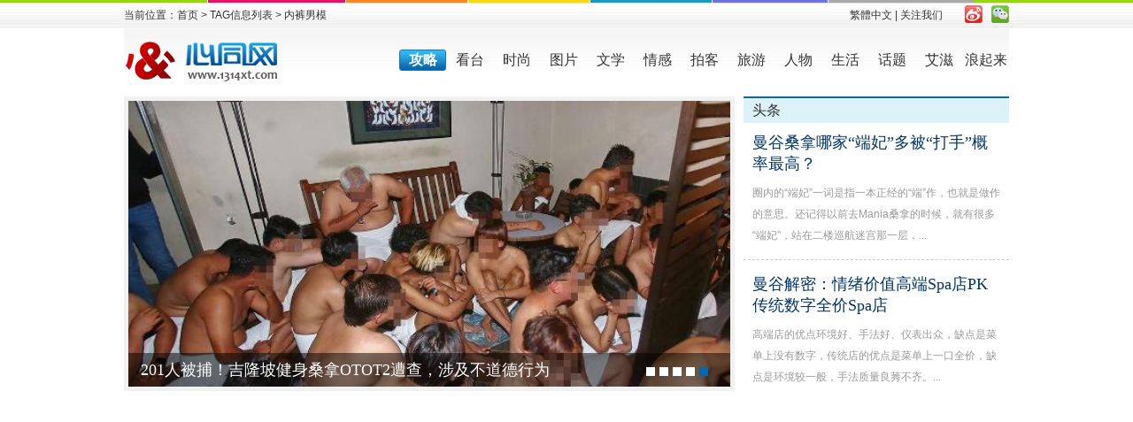

--- FILE ---
content_type: text/html; charset=gb2312
request_url: https://www.1314xt.com/tags-%C4%DA%BF%E3%C4%D0%C4%A3-0.html
body_size: 5541
content:
 <!DOCTYPE html>
<html lang="zh-CN">
<head>
<meta http-equiv="Content-Type" content="text/html; charset=gb2312" />
<meta name="applicable-device" content="pc">
<meta name="mobileurl" content="https://m.1314xt.com/tags-%C4%DA%BF%E3%C4%D0%C4%A3-0.html" />
<script type="text/javascript" src="/hbcms/css/mobile.js"></script>
<title>内裤男模_心同网</title>
<META NAME="Keywords" CONTENT="内裤男模" />
<META NAME="Description" CONTENT="标签：内裤男模" />
<link rel="canonical" href="https://www.1314xt.com/tags-%C4%DA%BF%E3%C4%D0%C4%A3-0.html" />
<link rel="alternate" media="only screen and (max-width:640px)" href="https://m.1314xt.com/tags-%C4%DA%BF%E3%C4%D0%C4%A3-0.html" >
<link rel="stylesheet" type="text/css" href="/hbcms/css/2015/lanmu_news.css" />
<script>
var _hmt = _hmt || [];
(function() {
  var hm = document.createElement("script");
  hm.src = "https://hm.baidu.com/hm.js?cfa6b26a58b1a1d83e7aac0d78cd7034";
  var s = document.getElementsByTagName("script")[0]; 
  s.parentNode.insertBefore(hm, s);
})();
</script> 
<script async src="https://pagead2.googlesyndication.com/pagead/js/adsbygoogle.js?client=ca-pub-4985602012213920" crossorigin="anonymous"></script>
</head>
<body>
<div class="pos"></div>
<div class="index_top_bg">
    <div class="top">
    <div class="top_lbox">当前位置：<a href='/'>首页</a>&nbsp;>&nbsp;TAG信息列表&nbsp;>&nbsp;内裤男模</div>
    <div class="topright"><a href="https://weibo.com/1314xtw" target="_blank"><img src="/hbcms/css/sina.gif" alt="微博" title="微博"></a><a href="/hbcms/css/weixin1.gif" target="_blank"><img src="/hbcms/css/weixin.gif" alt="微信" title="微信"></a>
      </div>
    <div class="top_rbox">
    <a id="asp99" href="#">繁體中文</a>  |  关注我们 
      </div>
    </div>
</div>

<div class="main">
<div class="header clearfix">
<a href="https://www.1314xt.com/" class="l"><img src="/hbcms/css/2014/images/listlogo.png" alt="心同网" title="心同网"></a>
<h1 class="hidden">内裤男模</h1>
<ul class="nav_ul f14 pt10 r">
     <li class="l"><a href="/langqilai/" class="on" target="_blank">攻略</a></li>
     <li class="l"><a href="/news/" target="_blank">看台</a></li>
     <li class="l"><a href="/fashion/" target="_blank">时尚</a></li>
     <li class="l"><a href="/photo/" target="_blank">图片</a></li>
     <li class="l"><a href="/book/" target="_blank">文学</a></li>
     <li class="l"><a href="/qinggan/" target="_blank">情感</a></li>
     <li class="l"><a href="/photo/paike/" target="_blank">拍客</a></li>
     <li class="l"><a href="/lvyou/" target="_blank">旅游</a></li>
     <li class="l"><a href="/renwu/" target="_blank">人物</a></li>
     <li class="l"><a href="/shenghuo/" target="_blank">生活</a></li>
     <li class="l"><a href="/huati/" target="_blank">话题</a></li>
     <li class="l"><a href="/hiv/" target="_blank">艾滋</a></li>
     <li class="l"><a href="https://www.langql.com/" target="_blank">浪起来</a></li>
</ul>
</div>

<div class="clearfix">
<div class="l banner">
     <div id="picBox">
	<ul id="show_pic" style="left:0;" class="clearfix">
<li><a href="/news/guoji/20251129/28181.html" target="_blank"><img src="https://xtpic.xtpic.top/20251130/b15ce2ef0c51057ccd1f0b6da5314ebc.jpg"></a><p class="ff f18 c_f">
201人被捕！吉隆坡健身桑拿OTOT2遭查，涉及不道德行为</p></li>
<li><a href="/lvyou/20250831/28170.html" target="_blank"><img src="https://xtpic.xtpic.top/20250831/31404f9b7e684ced168e6154189b9e5e.jpg"></a><p class="ff f18 c_f">
内地游客络绎不绝！探访亚洲门票最贵的桑拿香港胡同</p></li>
<li><a href="/news/guoji/20250729/28163.html" target="_blank"><img src="https://xtpic.xtpic.top/20250729/f01ada04b83a79c5239efd37c963dce7.jpg"></a><p class="ff f18 c_f">
曼谷同志桑拿Farose又遭突袭搜查！27人尿检阳性</p></li>
<li><a href="/lvyou/20250712/28157.html" target="_blank"><img src="https://xtpic.xtpic.top/20250712/13385ebed06a97f1daa604a6fafd89c8.jpg"></a><p class="ff f18 c_f">
俄罗斯莫斯科同志酒吧Bar全攻略</p></li>
<li><a href="/lvyou/20250712/28155.html" target="_blank"><img src="https://xtpic.xtpic.top/20250712/8d0dc4097d6504137dabd744ee91b7c9.jpg"></a><p class="ff f18 c_f">
俄罗斯莫斯科同志按摩Spa全攻略</p></li>
    </ul>
    <ul id="icon_num">
         <li class="active"></li>
         <li></li>
         <li></li>
         <li></li>
         <li></li>
    </ul>
</div>
</div>

<div class="r banner_r">
<div class="banner_title ff f16">头条</div>
<dl class="pl10 pt5 pb10 pr10 news">
<dt class="ff f18 pt5 tt2"><a href="/huati/20250515/28129.html" target="_blank" class="blue02">曼谷桑拿哪家“端妃”多被“打手”概率最高？</a></dt>
<dd class="pt5 ttt">圈内的“端妃”一词是指一本正经的“端”作，也就是做作的意思。还记得以前去Mania桑拿的时候，就有很多“端妃”，站在二楼巡航迷宫那一层，...</dd>
</dl>
<dl class="pl10 pt10 pr10 news" style="border:0;">
     <dt class="ff f18 pt5 tt2"><a href="/lvyou/20250326/28094.html" target="_blank" class="blue02">曼谷解密：情绪价值高端Spa店PK传统数字全价Spa店</a></dt>
     <dd class="pt5">高端店的优点环境好、手法好、仪表出众，缺点是菜单上没有数字，传统店的优点是菜单上一口全价，缺点是环境较一般，手法质量良莠不齐。...</dd>
</dl>
</div>
</div>

<div class="topa">
<script src=/d/js/1314xt/1314xt50.js></script>
</div>

<div class="clearfix mt">
<div class="l left">
<ul class="left_ul">

<li class="pt10 clearfix">
         <dl class="l">
          <dt><a href="/renwu/20220313/27739.html" class="blue ff f18" target="_blank">内裤男模Nick Masc参加上流男同志真人秀</a><span class="t_c c_f ml news_spant1"><a href="/renwu/" target="_blank">人物</a></span></dt>
          <dd>Nick Masc是串流平台Crackle推出的实境秀《Men of West Hollywood》的其中一员。 (该真人秀主打真实记录西好莱坞上流男同志的浮夸戏剧性生活)他出身自阳光明媚的美国佛罗里达州，带着行李和梦想到好莱坞追求他的美国梦。......</dd>
          <dd class="pt5 clearfix"><span class="l"><img src="/hbcms/css/2014/images/img_48.png" class="v_m" /><em class="list_tag"> <a href='/tags-%CD%AC%D6%BE%D5%E6%C8%CB%D0%E3-0.html' class='c_9' target='_blank'>同志真人秀</a><a href='/tags-%C4%DA%BF%E3%C4%D0%C4%A3-0.html' class='c_9' target='_blank'>内裤男模</a><a href='/tags-Andrew%20Christian-0.html' class='c_9' target='_blank'>Andrew Christian</a></em></span>
           <span class="c_9 r">2022-03-13</span>
          </dd>
     </dl>
</li>

<li class="pt10 clearfix">
          <dl class="l">
          <dt><a href="/photo/hongren/20170408/26599.html" class="blue ff f18" target="_blank">红遍同志圈的内裤男模亮亮-LLL</a><span class="t_c c_f ml news_spant"><a href="/photo/hongren/" target="_blank">网红名媛</a></span></dt>
          <dd class="clearfix pt10 list"><a href="/photo/hongren/20170408/26599.html" class="l" target="_blank"><img class="lazy" data-original="https://xtpic.xtpic.top/20170408/cc3b1d6fb53bfe4f5acf610609836ba3.jpg" width="170" height="100" alt="红遍同志圈的内裤男模亮亮-LLL" title="红遍同志圈的内裤男模亮亮-LLL"></a> <p>昵称：亮亮-LLL 所在地：上海 黄浦区 生日：1991年12月23日简介： 看世界、旅行、美食、健身、摄影、同样喜欢就一起吧！......</p></dd>
          <dd class="pt5 clearfix"><span class="l"><img src="/hbcms/css/2014/images/img_48.png" class="v_m" /><em class="list_tag"> <a href='/tags-%C4%DA%BF%E3%C4%D0%C4%A3-0.html' class='c_9' target='_blank'>内裤男模</a><a href='/tags-%CD%F8%BA%EC-0.html' class='c_9' target='_blank'>网红</a><a href='/tags-%C1%C1%C1%C1-LLL-0.html' class='c_9' target='_blank'>亮亮-LLL</a></em></span>
           <span class="c_9 r">2017-04-08</span>
          </dd>
     </dl>
</li>

<li class="pt10 clearfix">
          <dl class="l">
          <dt><a href="/photo/paike/14352.html" class="blue ff f18" target="_blank">实拍内裤男模性感防艾照</a><span class="t_c c_f ml news_spant"><a href="/photo/paike/" target="_blank">拍客天下</a></span></dt>
          <dd class="clearfix pt10 list"><a href="/photo/paike/14352.html" class="l" target="_blank"><img class="lazy" data-original="https://www.1314xt.com/hbcms/upload/image/big/ab/ab37858b12283d64bee1fce919ce0927.jpg" width="170" height="100" alt="实拍内裤男模性感防艾照" title="实拍内裤男模性感防艾照"></a> <p>近日，阳光地带独家推出的内裤男模性感宣传防艾照片曝光。用这种刺激性感的方式来宣传，同志普遍感到既新鲜，又可以接受，值得大力推广。<br />
 <br />
  <br />
 <br />
 <br />
 <br />
 <br />
 <br />
 <br />
......</p></dd>
          <dd class="pt5 clearfix"><span class="l"><img src="/hbcms/css/2014/images/img_48.png" class="v_m" /><em class="list_tag"> <a href='/tags-%CA%B5%C5%C4-0.html' class='c_9' target='_blank'>实拍</a><a href='/tags-%C4%DA%BF%E3%C4%D0%C4%A3-0.html' class='c_9' target='_blank'>内裤男模</a></em></span>
           <span class="c_9 r">2009-03-29</span>
          </dd>
     </dl>
</li>

</ul>
<div class="page t_c ff mt pt10 pb10">

     </div>
</div>

<div class="r right">

<div class="bod f14">
<div class="right_title"><span class="c_f f_b ">热门浏览</span></div>
<ul class="right_ul pl10 pt10 pb10 ">

<li><span class="f_b t_c v_m c_f span_blue">1</span><a href="/news/guoji/20251129/28181.html" target="_blank" class="pl10" title="201人被捕！吉隆坡健身桑拿OTOT2遭查，涉及不道德行为">201人被捕！吉隆坡健身桑拿OTOT2遭</a></li>
<li><span class="f_b t_c v_m c_f span_blue">2</span><a href="/lvyou/20251106/28179.html" target="_blank" class="pl10" title="探访曼谷本地圈同志桑拿Chill Out Bangkok">探访曼谷本地圈同志桑拿Chill Out </a></li>
<li><span class="f_b t_c v_m c_f span_blue">3</span><a href="/lvyou/20251028/28177.html" target="_blank" class="pl10" title="便宜！二探仰光一共花了1000块，最大的收获金牌无情桩">便宜！二探仰光一共花了1000块，最</a></li>
<li><span class="f_b t_c v_m c_f">4</span><a href="/lvyou/20251116/28180.html" target="_blank" class="pl10" title="曼谷解密！泰仔们都喜欢去打卡哪家桑拿？">曼谷解密！泰仔们都喜欢去打卡哪家</a></li>
<li><span class="f_b t_c v_m c_f">5</span><a href="/lvyou/20251025/28176.html" target="_blank" class="pl10" title="泰国王太后逝世！这次会“禁娱”多久……">泰国王太后逝世！这次会“禁娱”多</a></li>
<li><span class="f_b t_c v_m c_f">6</span><a href="/lvyou/20251030/28178.html" target="_blank" class="pl10" title="便利性提升！在泰国也可以扫二维码支付了">便利性提升！在泰国也可以扫二维码</a></li>
<li><span class="f_b t_c v_m c_f">7</span><a href="/news/guoji/20251130/28182.html" target="_blank" class="pl10" title="槟城U2桑拿13人被捕！中国籍和泰国籍男子在列">槟城U2桑拿13人被捕！中国籍和泰国</a></li>
<li><span class="f_b t_c v_m c_f">8</span><a href="/lvyou/20251203/28183.html" target="_blank" class="pl10" title="柬埔寨将对中国试行免签！金边旅游注意事项及场所盘点">柬埔寨将对中国试行免签！金边旅游</a></li>
<li><span class="f_b t_c v_m c_f">9</span><a href="/lvyou/20251223/28184.html" target="_blank" class="pl10" title="越南也过春节！桑拿等场所休业，大量年轻人回乡过节">越南也过春节！桑拿等场所休业，大</a></li>
<li><span class="f_b t_c v_m c_f">10</span><!--list.var10--></li>


</ul>
</div>

<div class="righta1">
<script src=/d/js/1314xt/1314xt49.js></script>
</div>

<div class="bod f14 mt">
<div class="right_title"><span class="c_f f_b ">精华推荐</span></div>
<ul class="right_ul01 ff pt10 pl10 pr10 pb15">

<li class="clearfix mt5 pt5">
<a href="/lvyou/20251116/28180.html" class="l" target="_blank"><img src="/e/data/images/notimg.gif" alt="曼谷解密！泰仔们都喜欢去打卡哪家桑拿？" title="曼谷解密！泰仔们都喜欢去打卡哪家桑拿？" width="105" height="65"></a>
<p class="tj1"><a href="/lvyou/20251116/28180.html" target="_blank">曼谷解密！泰仔们都喜欢去打卡哪家桑拿？</a></p>
</li>
<li class="clearfix mt5 pt10">
<a href="/lvyou/20250621/28145.html" class="l" target="_blank"><img src="https://xtpic.xtpic.top/20250621/c07521a91c1bf51ad4edc616e6350e02.jpg" alt="52岁老姐姐不会英语不会看地图 勇闯莫斯科11天花1万块" title="52岁老姐姐不会英语不会看地图 勇闯莫斯科11天花1万块" width="105" height="65"></a>
<p class="tj1"><a href="/lvyou/20250621/28145.html" target="_blank">52岁老姐姐不会英语不会看地图 勇闯莫斯科</a></p>
</li>
<li class="clearfix mt5 pt10">
<a href="/lvyou/20250524/28137.html" class="l" target="_blank"><img src="https://xtpic.xtpic.top/20250524/7b88c70e340bc3f3f7e949503900318c.jpg" alt="泰国同志旅游玩转曼谷桑拿指南：热门桑拿Sauna全攻略" title="泰国同志旅游玩转曼谷桑拿指南：热门桑拿Sauna全攻略" width="105" height="65"></a>
<p class="tj1"><a href="/lvyou/20250524/28137.html" target="_blank">泰国同志旅游玩转曼谷桑拿指南：热门桑拿</a></p>
</li>
<li class="clearfix mt5 pt10">
<a href="/huati/20250515/28129.html" class="l" target="_blank"><img src="https://xtpic.xtpic.top/20250515/2447c4e80c765ef4d3cfe7f164b0bf25.jpg" alt="曼谷桑拿哪家“端妃”多被“打手”概率最高？" title="曼谷桑拿哪家“端妃”多被“打手”概率最高？" width="105" height="65"></a>
<p class="tj1"><a href="/huati/20250515/28129.html" target="_blank">曼谷桑拿哪家“端妃”多被“打手”概率最</a></p>
</li>
<li class="clearfix mt5 pt10">
<a href="/lvyou/20250410/28104.html" class="l" target="_blank"><img src="https://xtpic.xtpic.top/20250410/e24a60d2f72d9324b9169426c869cc14.jpg" alt="泰国同志旅游玩转曼谷男模夜场指南：GOGOBAR全攻略" title="泰国同志旅游玩转曼谷男模夜场指南：GOGOBAR全攻略" width="105" height="65"></a>
<p class="tj1"><a href="/lvyou/20250410/28104.html" target="_blank">泰国同志旅游玩转曼谷男模夜场指南：GOGO</a></p>
</li>
<li class="clearfix mt5 pt10">
<a href="/lvyou/20250404/28098.html" class="l" target="_blank"><img src="https://xtpic.xtpic.top/20250404/032c88a662154945dc4766ce2986f198.jpg" alt="仰光同志旅游探店之旅结束 六天只花了现金1571元" title="仰光同志旅游探店之旅结束 六天只花了现金1571元" width="105" height="65"></a>
<p class="tj1"><a href="/lvyou/20250404/28098.html" target="_blank">仰光同志旅游探店之旅结束 六天只花了现金</a></p>
</li>
</ul>
</div>

<div class="righta2">
<script src=/d/js/1314xt/1314xt48.js></script>
</div>

<div id="sidebar-follow">

<div class="bod f14" >
<div class="right_title"><span class="c_f f_b ">旅游攻略</span></div>
<div class="sidebar3">
<script type="text/javascript" src="https://www.langql.com/api.php?mod=js&bid=33" charset="UTF-8"></script>
</div>
<div class="sidebar4">
<script type="text/javascript" src="https://www.langql.com/api.php?mod=js&bid=34" charset="UTF-8"></script>
</div>
</div>

<div class="righta3">
<script src=/d/js/1314xt/1314xt63.js></script>
</div>

</div>

</div>
</div>

</div>

<script type="text/javascript" src="/hbcms/css/2014/js/jquery-1.8.3.min.js"></script>
<script type="text/javascript">

var glide =new function(){
	function $id(id){return document.getElementById(id);};
	this.layerGlide=function(auto,oEventCont,oSlider,sSingleSize,second,fSpeed,point){
		var oSubLi = $id(oEventCont).getElementsByTagName('li');
		var interval,timeout,oslideRange;
		var time=1; 
		var speed = fSpeed 
		var sum = oSubLi.length;
		var a=0;
		var delay=second * 1000; 
		var setValLeft=function(s){
			return function(){
				oslideRange = Math.abs(parseInt($id(oSlider).style[point]));	
				$id(oSlider).style[point] =-Math.floor(oslideRange+(parseInt(s*sSingleSize) - oslideRange)*speed) +'px';		
				if(oslideRange==[(sSingleSize * s)]){

					clearInterval(interval);
					a=s;
				}
			}
		};
		var setValRight=function(s){
			return function(){	 	
				oslideRange = Math.abs(parseInt($id(oSlider).style[point]));							
				$id(oSlider).style[point] =-Math.ceil(oslideRange+(parseInt(s*sSingleSize) - oslideRange)*speed) +'px';
				if(oslideRange==[(sSingleSize * s)]){
					clearInterval(interval);
					a=s;
				}
			}
		}
		
		function autoGlide(){
			for(var c=0;c<sum;c++){oSubLi[c].className='';};
			clearTimeout(interval);
			if(a==(parseInt(sum)-1)){
				for(var c=0;c<sum;c++){oSubLi[c].className='';};
				a=0;
				oSubLi[a].className="active";
				interval = setInterval(setValLeft(a),time);
				timeout = setTimeout(autoGlide,delay);
			}else{
				a++;
				oSubLi[a].className="active";
				interval = setInterval(setValRight(a),time);	
				timeout = setTimeout(autoGlide,delay);
			}
		}
	
		if(auto){timeout = setTimeout(autoGlide,delay);};
		for(var i=0;i<sum;i++){	
			oSubLi[i].onmouseover = (function(i){
				return function(){
					for(var c=0;c<sum;c++){oSubLi[c].className='';};
					clearTimeout(timeout);
					clearInterval(interval);
					oSubLi[i].className="active";
					if(Math.abs(parseInt($id(oSlider).style[point]))>[(sSingleSize * i)]){
						interval = setInterval(setValLeft(i),time);
						this.onmouseout=function(){if(auto){timeout = setTimeout(autoGlide,delay);};};
					}else if(Math.abs(parseInt($id(oSlider).style[point]))<[(sSingleSize * i)]){
							interval = setInterval(setValRight(i),time);
						this.onmouseout=function(){if(auto){timeout = setTimeout(autoGlide,delay);};};
					}
				}
			})(i)			
		}
	}
}
glide.layerGlide(true,'icon_num','show_pic',680,4,0.1,'left');

</script>
<!--footer-->
<div class="footer">
 	<a href="/help/about.html" target="_blank">网站简介</a>|<a href="mailto:kf@1314xt.com">联系我们</a>|<a href="/help/job.html" target="_blank">加盟心同</a>|<a href="/help/map.html" target="_blank">栏目导航</a>|<a href="/sitemap.php" target="_blank">网站地图</a>
      <p>Copyright@ www.1314xt.com 2008-2025 心同网 All Rights Reserved</p>
<!--end footer-->
</div>
<script language="javascript" src="/hbcms/css/2014/js/listbig.js" type=text/javascript></script>
<script type="text/javascript" src="/hbcms/css/2014/js/scrolltopcontrol.js"></script>

<script language="javascript" type="text/javascript" src="/hbcms/css/2014/js/sidebar-follow_tag.js"></script>
<script>
/* <![CDATA[ */
(new SidebarFollow()).init({
	element: 'sidebar-follow',
	distanceToTop: 5
});
/* ]]> */
</script>
<script src="/hbcms/css/2015/js/jquery.lazyload.js?v=1.9.1"></script>
<script>
  $(function() {
      $("img.lazy").lazyload({effect: "fadeIn"});
  });
</script>
</body>
</html>

--- FILE ---
content_type: text/html; charset=utf-8
request_url: https://www.google.com/recaptcha/api2/aframe
body_size: 268
content:
<!DOCTYPE HTML><html><head><meta http-equiv="content-type" content="text/html; charset=UTF-8"></head><body><script nonce="7u6qrj1W6YWzBW-SNps4Yg">/** Anti-fraud and anti-abuse applications only. See google.com/recaptcha */ try{var clients={'sodar':'https://pagead2.googlesyndication.com/pagead/sodar?'};window.addEventListener("message",function(a){try{if(a.source===window.parent){var b=JSON.parse(a.data);var c=clients[b['id']];if(c){var d=document.createElement('img');d.src=c+b['params']+'&rc='+(localStorage.getItem("rc::a")?sessionStorage.getItem("rc::b"):"");window.document.body.appendChild(d);sessionStorage.setItem("rc::e",parseInt(sessionStorage.getItem("rc::e")||0)+1);localStorage.setItem("rc::h",'1766517594934');}}}catch(b){}});window.parent.postMessage("_grecaptcha_ready", "*");}catch(b){}</script></body></html>

--- FILE ---
content_type: text/css
request_url: https://www.1314xt.com/hbcms/css/2015/lanmu_news.css
body_size: 2711
content:
*{
	margin:0; padding:0;	
}
ul, li {
	list-style-type:none;
}

.t_c {
	text-align:center;
}
img { 
border:0;
}
.v_m {
	vertical-align:middle;
}
.v_t {
	vertical-align:top;
}
body { 
  color: #333; 
  font-size:12px;
  font-family:SimSun, Arial, Helvetica, sans-serif;
}
.ff {
	  font-family:"Microsoft YaHei";
}
h1{       font-weight:normal;font-size:12px;
}
input {
	font-family:"Microsoft YaHei";
}
.mb20 {
	margin-bottom:20px;
}
table {
	 border-collapse:collapse;
}
.f_b {
	font-weight:bold;
}
a {
  color: #333;
  text-decoration:none;
}
a:hover {
	text-decoration:underline;
	color:#f30;
}
.c_f { 
  color:#fff;
}
.l { 
    float:left;
}
.r {
	float:right;
}
.bod {
	border:1px solid #d3d3d3;
}
.c_6 {
	color:#666;
}
.clearfix:after {
    content: " ";
    display: block;
    clear: both;
    visibility: hidden;
    line-height: 0;
    height: 0;
}
.clearfix {
    zoom: 1;
}
.mt15 {
	margin-top:15px;
}
.pb15 {
	padding-bottom:15px;
}
.f20 {
	font-size:20px;
}
.f18 {
	font-size:18px;
}
.f16 {
	font-size:16px;
}
.f14 {
	font-size:14px;
}
.f13 {
	font-size:13px;
}

.t_r {
	text-align:right;
}
.mt {
	 margin-top:10px;
}
.red {
	color:red;
}
.wrap {
	width:100%;
	overflow:hidden;
	background:url(images/line_01.png) top center repeat-x;
	padding-top:3px;
}
.main {
	width:1000px;
	margin:0 auto;
}
.c_9 {
	color:#999;
}
.list_tag { margin-left: 5px; font-style:normal;}
.list_tag a { height:20px; line-height:20px; color:#999999; margin-right: 10px;overflow:hidden; padding:4px 8px 3px 7px; border:1px solid #e3e3e3; text-decoration:none;} 

.list_tag a:hover{ overflow:hidden; padding:4px 8px 3px 7px; background:#06c; border:1px solid #e3e3e3; color:#fff;}
.ml {
	margin-left:10px;
}

.mt5 {
	margin-top:5px;
}
.pb10 {
	padding-bottom:10px;
}
.pb5 {
	padding-bottom:5px;
}
.pt10 {
	padding-top:10px;
}
.pt11 {
	padding-bottom:10px
}
.f22 {
	font-size:22px;
}
.pl10 {
	padding-left:10px;
}
.pr10 {
	padding-right:10px;
}
.pl20 {
	padding-left:20px;
}
.pr20 {
	padding-right:20px;
}
.c_p {
	cursor:pointer;
}
.blue{
	color:#06c;
	}
.blue02 {
	color:#003366;
}
.red01 {
	color:#c30005;
}
.t_d {
	text-decoration:underline;
}
.pr5 {
	padding-right:6px;
}
.pt5 {
	padding-top:5px;
        color:#999;
}
.ml5 {
	margin-left:5px;
}
.mt30 {
	margin-top:30px;
}
.pl5 {
	padding-left:5px;
}
.bgf {
	background:#fff;
}
.orange {
	color:#d69b1d;
}
.hidden{
         display:none;
}


/***********************************************************/

.clear_div { overflow:hidden; zoom:1;}
div.h_center{ clear:both; margin:0 auto; height:0; position:relative; width:1000px;}
div.online{z-index:1000;  position:fixed; _position:absolute; margin:280px 0 0 1020px; width:110px;}
dl.online{ clear:both; text-align:center; font-size:14px;}
dl.online dt{ clear:both;}
dl.online span { display:block; border-bottom:1px solid #fff; height:60px;}
dl.online dd{ clear:both;}
dl.online dd a{ display:block; height:32px; line-height:30px; border-bottom:1px solid #fff; background:#f58019; color:#fff;}
dl.online dd a:hover{ background:#dcdcdc; color:#000;}
dl.online dt a{ display:block; background:#dcdcdc url(images/top.gif) no-repeat center center; height:35px; line-height:35px; text-align:left; text-indent:-99999em;}
dl.online dt a:hover{ background:#989797 url(images/top_h.gif) no-repeat center center;}

.h_hot{ width:1000px; margin:10px 0 35px; height:45px;}
.h_hot ul{ margin:5px 0 0 0; float:left; color:#fff; background:#1979bc url(images/hot_th.gif) no-repeat right center; padding:0 16px 1px 11px;font-size:14px; overflow:hidden;zoom:1; height:26px; line-height:26px;}
.h_hot ul a { color:#fff; text-decoration:none;}
.h_hot ul a:hover { color:#ff6600; text-decoration:none;}
.h_hot li{ float:right; width:920px; display:blcok; font-size:14px; }
.h_hot li a:hover{ background:#1979bc; color:#fff; text-decoration:none;}
.h_hot li a { height:20px; line-height:20px; background:#ddf1f9; padding:3px 8px 4px 8px; margin:5px 0 0 5px; color:#0c68ae; zoom:1; display:block; overflow:hidden; float:left;}
.h_hot li span {color:red;}

.header {
	background:url(images/img_14.png) repeat-x;
	height:63px;
	padding-top:15px;
}
.nav_ul li {
	line-height:24px;
	height:24px;
        font-family:"Microsoft YaHei";
        font-size:16px;
}
.nav_ul li a {
	display:block;
	line-height:24px;
	height:24px;
	width:53px;
	text-align:center;
}
.nav_ul li a:hover,.nav_ul li a.on {
	width:51px;
	background:url(images/img_20.png) left center repeat-x;
	border-radius:3px;
	border:1px solid #0d77c5;
	height:22px;
	line-height:22px;
	color:#fff;
	font-weight:bold;
	text-decoration:none;
}

.banner {
	padding:5px;
	background:#f1f1f1;
	width:680px;
	height:323px;
}
.banner_r {
	width:300px;
}
.r_ul {
	width:45px;
	background:#ebebeb;
	height:158px;
}
.r_ul li {
	line-height:39px;
	border-bottom:1px solid #f4f4f4;
}
.r_ul li a {
	display:block;
}
.r_ul li a:hover,.r_ul li a.on {
	background:url(images/img_29.png) repeat-x;
	color:#fff;
	font-weight:bold;
}
.r_dl {
	margin-right:45px;
	line-height:24px;
	height:147px;
	
}
.r_dl01,.r_dl02 {
	display:none;
}
.left {
	width:680px;
        overflow:hidden;
}
.left_ul li{
	line-height:28px;
	border-top:1px solid #ddd;
	padding-bottom:10px !important;
	padding-bottom:5px;
}
.left_ul li dl {
	width:100%;
}
.left_ul dd p {
	padding-left:180px;
}
.news_spant {
        display:inline-block;
        width:58px;
	height:17px;
	line-height:17px;
	padding-left:2px;  
	background:url(images/img_xz2.png) no-repeat;
        padding-top:1px; 
}
.news_spant1 {
        display:inline-block;
        width:58px;
	height:17px;
	line-height:17px;
	padding-left:2px;  
	background:url(images/img_xz3.png) no-repeat;
        padding-top:1px; 
}
.news_span {
	display:inline-block;
	background:url(images/img_xz.png) no-repeat;
	width:32px;
	height:17px;
	line-height:17px;
	padding-left:5px;  
        padding-top:1px; 
}
.news_span a,.news_spant a,.news_spant1 a {
	color:#fff;
}
.news_span a:hover,.news_spant a:hover,.news_spant1 a:hover {
	color:#000;
}
.news_span36 {
	background:url(images/img_51.png) no-repeat;
}

.news_span34 {
	background:url(images/img_53.png) no-repeat;
}

.news_span37 {
	background:url(images/img_42.png) no-repeat;
}

.news_span85 {
	background:url(images/img_xz1.png) no-repeat;
}

.news_span86 {
	background:url(images/img_51.png) no-repeat;
}

.news_span87 {
	background:url(images/img_42.png) no-repeat;
}

.news_span88 {
	background:url(images/img_59.png) no-repeat;
}
.page a {
	display:inline-block;
	background:#f5f5f5;
	padding:4px 9px;
}

.page a:hover,.page b{
	display:inline-block;
	background:#0195d9;
	border:1px solid #0195d9;
	color:#fff;
	padding:3px 8px;
	text-decoration:none;
}
.page span{
	display:inline-block;
	background:#0195d9;
	border:1px solid #0195d9;
	color:#fff;
	padding:3px 8px;
	text-decoration:none;
}
.right {
	width:300px;
}
.right_title {
	background:url(images/img_39.png) repeat-x;
	
}
.right_title span {
	display:inline-block;
	background:url(images/img_37.png) repeat-x;
	line-height:26px;
	padding:0 5px;
	border:1px solid #1896c6;
}
.right_ul li {
	line-height:32px;
	height:32px;
        font-size:15px; 
        font-family:"Microsoft YaHei";	
}
.right_ul li span {
	display:inline-block;
        margin-bottom:3px;
	width:15px;
	height:15px;
	line-height:15px;
	background:#d4d3d3;
	border-radius:50%;
}
.right_ul li span.span_blue {
	background:#0361a1;
}
.right_ul01 li p {
	line-height:28px;
	padding-left:115px;
}
.right_ul01 li img {
        border:1px solid #ccc;
}
.banner_title {
	background:#ddf1f9;
	border-top:2px solid #0c68ae;
	line-height:28px;
	padding-left:10px;
}
.news {
	line-height:24px;
	border-bottom:1px dashed #ccc;
}

.footer{background:url(images/footer_bg.jpg) repeat-x; height:50px; width:100%;  text-align:center; margin-top:10px; padding-top:17px;}
.footer p{margin-top:10px;}
.footer a{margin:0 8px;}

.wntj {
	background:#518cff;
	display:inline-block;
	padding:3px 10px;
	border-top-left-radius:5px;
	border-top-right-radius:5px;
	position:absolute;
	bottom:0;
	right:0;
}
.list img{
        width:170px;
        height:100px;
}
.ttt {
	padding-bottom:5px;
}
.tt2 {
	padding-bottom:4px;
}
.topa {
	 margin:15px 0 0 0;
         padding:0 0 5px 0;
}
.righta1 {
	 margin-top:10px;
         margin-bottom:-3px;
}
.righta2 {
	 margin-top:10px;
         margin-bottom:6px;
}
.righta3 {
	 margin-top:10px;
         margin-bottom:-3px;
}
.tj1 {
	padding-top:3px;
}
.fm5 {
	padding-top:5px;
}

.sidebar3{ height:auto; overflow:hidden; *zoom:1; font-size:12px;}
.sidebar3 ul{ padding-top:12px;}
.sidebar3 ul li{background-color:#f1f1f1; width:128px; padding:5px 5px 2px 5px; float:left; display:inline; margin-left:7px; margin-top:5px; line-height:22px;}
.sidebar3 ul li img{width:128px; display:block; height:70px;}
.sidebar3 ul li p{width:130px; display:block; padding-top:3px;}

.sidebar4{margin:0px auto;height:auto; overflow:hidden;padding-bottom:10px; font-size:15px; font-family:"Microsoft YaHei";}
.sidebar4 ul{margin:10px 0 0 10px;}
.sidebar4 ul li{ height:30px; line-height:30px; background:url(images/clubhot.gif) left center no-repeat; padding-left:20px; }
.sidebar4 a{ padding-left:10px;}

#picBox{width:680px; height:323px; overflow:hidden; position:relative; }
#picBox ul#show_pic{ margin:0; padding:0; list-style:none; height:323px; width:5934px; position:absolute;}
#picBox ul#show_pic li{ float:left; margin:0; padding:0; height:323px; position:relative;}
#picBox ul#show_pic li p {
	position:absolute;
	bottom:0px; left:0px; height:38px;
	line-height:38px;
    background:rgba(0,0,0,0.5);
	width:96%;
	padding:0 2%;
}
#picBox ul#show_pic li img{ display:block; width:680px; height:323px;}
#icon_num{ position:absolute; bottom:0px; left:0px; height:22px;  width:97%; padding-top:8px; padding-right:3%;}
#icon_num li{ float:right; background:#fff;width:10px; height:10px; list-style:none; cursor:pointer; padding:0;  margin-right:5px;}
#icon_num li:hover,#icon_num li.active{ background:#0567af;}

.pos{width:100%; height:3px; background:url(images/top_blank.jpg) repeat-x; margin:0 auto; overflow:hidden; line-height:0;}
.index_top_bg{ background:url(images/index_03.jpg) repeat-x; width:100%; height:28px;}
.top{width:1000px; margin:0px auto; height:28px; line-height:28px;}
	.top_lbox{width:410px; float:left;}
	.top_rbox{width:120px; float:right;}
        .topright{width:60px; float:right;}
        .topright img{padding:3px 0 0 10px}

/*侧栏跟随*/
#box{float:left; position:relative; width:300px;}.div1{width:300px; margin-top:3px;}.div2{position:fixed; _position:absolute; top:0; z-index:300;}

--- FILE ---
content_type: application/javascript
request_url: https://www.1314xt.com/d/js/1314xt/1314xt49.js
body_size: 320
content:
document.write("<script async src=\"https://pagead2.googlesyndication.com/pagead/js/adsbygoogle.js?client=ca-pub-4985602012213920\"     crossorigin=\"anonymous\"></script><ins class=\"adsbygoogle\"     style=\"display:block\"     data-ad-client=\"ca-pub-4985602012213920\"     data-ad-slot=\"8898901605\"     data-ad-format=\"auto\"     data-full-width-responsive=\"true\"></ins><script>     (adsbygoogle = window.adsbygoogle || []).push({});</script>")

--- FILE ---
content_type: application/javascript
request_url: https://www.1314xt.com/hbcms/css/2014/js/sidebar-follow_tag.js
body_size: 4842
content:
/**
 * @author: mg12 [http://www.neoease.com/]
 * @update: 2012/12/05
 */

SidebarFollow = function() {

	this.config = {
		element: null, // 处理的节点
		distanceToTop: 0 // 节点上边到页面顶部的距离
	};

	this.cache = {
		originalToTop: 0, // 原本到页面顶部的距离
		prevElement: null, // 上一个节点
		parentToTop: 0, // 父节点的上边到顶部距离
		placeholder: document.createElement('div') // 占位节点
	}
};

SidebarFollow.prototype = {

	init: function(config) {
		this.config = config || this.config;
		var _self = this;
		var element = document.getElementById(_self.config.element);
		var prevElement =  document.getElementById(_self.config.prevElement);

		// 如果没有找到节点, 不进行处理
		if(!element) {
			return;
		}

		// 获取上一个节点
		var prevElement = _self._getPrevElement(element);
		while(prevElement.offsetHeight < 0) {
			prevElement = _self._getPrevElement(prevElement);
			if(!prevElement) {
				break;
			}
		}
		_self.cache.prevElement = prevElement;

		// 计算父节点的上边到顶部距离
		var parent = element.parentNode;
		var parentToTop = _self._getCumulativeOffset(parent).top;
		var parentBorderTop = parseInt(parent.style.borderTop, 10);
		var parentPaddingTop = parseInt(parent.style.paddingTop, 10);
		_self.cache.parentToTop = parentToTop + parentBorderTop + parentPaddingTop;

		// 滚动屏幕
		_self._addListener(window, 'scroll', function() {
			_self._scrollScreen({element:element, prevElement:prevElement, _self:_self});
		});

		// 改变屏幕尺寸
		_self._addListener(window, 'resize', function() {
			_self._scrollScreen({element:element, prevElement:prevElement, _self:_self});
		});
	},

	/**
	 * 修改节点位置
	 */
	_scrollScreen: function(args) {
		var _self = args._self;
		var element = args.element;
		var prevElement = args.prevElement;
		var toTop = _self.config.distanceToTop;

		// 如果 body 有 top 属性, 消除这些位移
		var bodyToTop = parseInt(document.getElementsByTagName('body')[0].style.top, 10);
		if(!isNaN(bodyToTop)) {
			toTop += bodyToTop;
		}

		var elementToTop = 0;
		if(element.style.position === 'fixed') {
			elementToTop = _self._getScrollY();
		} else {
			elementToTop = _self._getCumulativeOffset(element).top - toTop;
		}
		var elementToPrev = _self._getCumulativeOffset(prevElement).top + _self._getVisibleSize(prevElement).height;

		// 当节点进入跟随区域, 跟随滚动
		if(_self._getScrollY() > elementToTop) {
			// 添加占位节点
			var elementHeight = _self._getVisibleSize(element).height;
			_self.cache.placeholder.style.height = elementHeight + 'px';
			element.parentNode.insertBefore(_self.cache.placeholder, element);
			// 记录原位置
			_self.cache.originalToTop = elementToTop;
			// 修改样式
			element.style.top = toTop + 'px';
			element.style.position = 'fixed';

		// 否则回到原位
		} else if(_self.cache.originalToTop > elementToTop || elementToPrev > elementToTop) {
			var parent = _self.cache.placeholder.parentNode;
			if(parent) {
				// 删除占位节点
				parent.removeChild(_self.cache.placeholder);
				// 修改样式
				element.style.position = 'static';
			}
		}
	},

	/**
	 * 获取累计偏移量, 即元素到页面左上角的横行和纵向距离
	 */
	_getCumulativeOffset: function(element) {
		var offset = {
			left:0,
			top:0
		};

		do {
			offset.left += element.offsetLeft || 0;
			offset.top += element.offsetTop  || 0;
			element = element.offsetParent;
		} while (element);

		return offset;
	},

	/**
	 * 获取元素可见尺寸 (包括边线和滚动条)
	 */
	_getVisibleSize: function(element) {
		var dimension = {
			width:0,
			height:0
		};

		dimension.width = element.offsetWidth;
		dimension.height = element.offsetHeight;

		return dimension;
	},

	/**
	 * 获得滚动条纵向距离
	 */
	_getScrollY: function() {
		if(typeof window.pageYOffset != 'undefined') {
			return window.pageYOffset;
		}

		if(typeof document.compatMode != 'undefined' && document.compatMode != 'BackCompat') {
			return document.documentElement.scrollTop;
		}

		return document.body.scrollTop;
	},

	/**
	 * 添加监听事件
	 */
	_addListener: function(node, type, listener) {
		if(node.addEventListener) {
			node.addEventListener(type, listener, false);
			return true;
		} else if(node.attachEvent) {
			node['e' + type + listener] = listener;
			node[type + listener] = function() {
				node['e' + type + listener](window.event);
			};
			node.attachEvent('on' + type, node[type + listener]);
			return true;
		}
		return false;
	},

	/**
	 * 获取上一个节点
	 */
	_getPrevElement: function(element) {
		var prev = element.previousSibling;
		while(prev.nodeType !== 1) {
			prev = prev.previousSibling;
		}
		return prev;
	}
};

--- FILE ---
content_type: application/javascript
request_url: https://www.1314xt.com/hbcms/css/mobile.js
body_size: 767
content:
function checkMobile(){
	var isiPad = navigator.userAgent.match(/iPad/i) != null;
	if(isiPad){
		return false;
	}
	var isMobile=navigator.userAgent.match(/iphone|android|phone|mobile|wap|netfront|java|opera mobi|opera mini|ucweb|windows ce|symbian|symbianos|series|webos|sony|blackberry|dopod|nokia|samsung|palmsource|xda|pieplus|meizu|midp|cldc|motorola|foma|docomo|up.browser|up.link|blazer|helio|hosin|huawei|novarra|coolpad|webos|techfaith|palmsource|alcatel|amoi|ktouch|nexian|ericsson|philips|sagem|wellcom|bunjalloo|maui|smartphone|iemobile|spice|bird|zte-|longcos|pantech|gionee|portalmmm|jig browser|hiptop|benq|haier|^lct|320x320|240x320|176x220/i)!= null;
	if(isMobile){
	  	return true;
	}
	return false;
}
if(checkMobile()){
	var meta = document.getElementsByName('mobileurl');
	if(meta.length > 0 && meta[0].content != ''){
		window.location.href = meta[0].content;
	}
}

--- FILE ---
content_type: application/javascript
request_url: https://www.1314xt.com/d/js/1314xt/1314xt50.js
body_size: 320
content:
document.write("<script async src=\"https://pagead2.googlesyndication.com/pagead/js/adsbygoogle.js?client=ca-pub-4985602012213920\"     crossorigin=\"anonymous\"></script><ins class=\"adsbygoogle\"     style=\"display:block\"     data-ad-client=\"ca-pub-4985602012213920\"     data-ad-slot=\"8898901605\"     data-ad-format=\"auto\"     data-full-width-responsive=\"true\"></ins><script>     (adsbygoogle = window.adsbygoogle || []).push({});</script>")

--- FILE ---
content_type: application/javascript
request_url: https://www.1314xt.com/d/js/1314xt/1314xt63.js
body_size: 297
content:
document.write("<a href=\"https://s.click.taobao.com/t?e=m%3D2%26s%3DeFgPqmwa0v5w4vFB6t2Z2jAVflQIoZepMljcGUdc4HdyINtkUhsv0C6wSK3FlmYGm8Zyhmrozh1qYvH7FNjuKdGKmxfFi5xm7AEHfsPR8N%2BfVfa%2FgbkoHhOcsCHOfIR1FdNUQ6I8swtuBjflgfvdDXiD%2FCRJTg%2Bqy5L6Zl5wuBaiZ%2BQMlGz6FQ%3D%3D&union_lens=lensId%3AOPT%401668234835%4021312f09_0a72_1846a8b76c3_4c96%4001\" target=\"_blank\"><img src=\"https://www.langql.com/1314xtcom/tblooksee.gif\"></a>")

--- FILE ---
content_type: application/javascript
request_url: https://www.1314xt.com/d/js/1314xt/1314xt48.js
body_size: 296
content:
document.write("<a href=\"https://s.click.taobao.com/t?e=m%3D2%26s%3DeFgPqmwa0v5w4vFB6t2Z2jAVflQIoZepMljcGUdc4HdyINtkUhsv0C6wSK3FlmYGm8Zyhmrozh1qYvH7FNjuKdGKmxfFi5xm7AEHfsPR8N%2BfVfa%2FgbkoHhOcsCHOfIR1FdNUQ6I8swtuBjflgfvdDXiD%2FCRJTg%2Bqy5L6Zl5wuBaiZ%2BQMlGz6FQ%3D%3D&union_lens=lensId%3AOPT%401668234835%4021312f09_0a72_1846a8b76c3_4c96%4001\" target=\"_blank\"><img src=\"https://www.langql.com/1314xtcom/tblooksee.gif\"></a>")